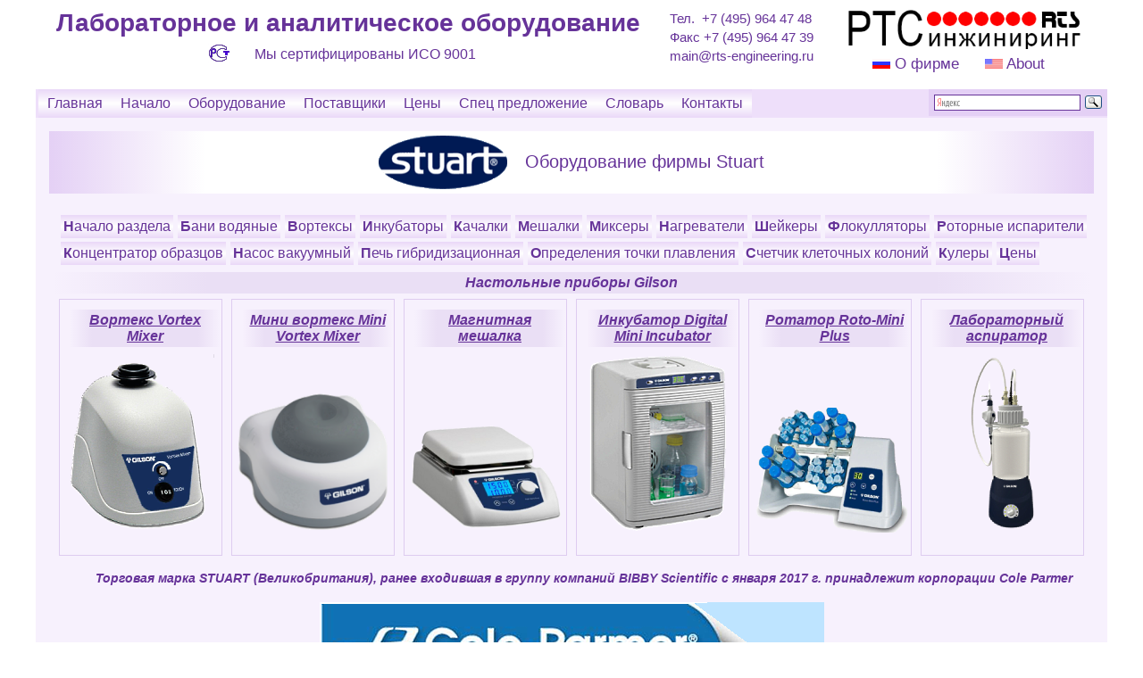

--- FILE ---
content_type: text/html
request_url: http://rts-engineering.ru/Med/Stuart/lbStuart.shtml
body_size: 21733
content:
<!DOCTYPE html PUBLIC "-//W3C//DTD XHTML 1.0 Transitional//EN" "http://www.w3.org/TR/xhtml1/DTD/xhtml1-transitional.dtd">
<html xmlns="http://www.w3.org/1999/xhtml">

<head>
	<meta http-equiv="Content-Type" content="text/html; charset=utf-8" />
	<meta name="viewport" content="width=device-width, initial-scale=1.0">
	<meta name="Keywords" content="Оборудование Stuart" />
	<meta name="Description" content="Оборудование Stuart" />
	<title>Оборудование Stuart</title>
	<link href="/CSS/wCommon4.css" rel="stylesheet" type="text/css" />
	<link href="/CSS/wMain4.css" rel="stylesheet" type="text/css" />
	<link href="/CSS/lbCom.css" rel="stylesheet" type="text/css" />
	<link href="/CSS/lbMenu.css" rel="stylesheet" type="text/css" />

	<!--[if lt IE 9]>
 	<script src="/Scripts/html5shiv.min.js"></script>
 	<script src="/Scripts/css3-mediaqueries.js"></script>
 <![endif]-->
	<style>
		.div_ext {
			padding: 0;
			margin: 0;
			width: 100%;
		}

		.div_int,
		.div_int .div_tabl,
		.div_int .div_tabl_cell {
			width: 175px;
		}

		.div_int .div_tabl_cell {
			height: 200px;
			vertical-align: bottom;
		}

		.div_int {
			padding: 3px;
			margin: 3px;
			height: 280px;
			border: 1px solid #deccf0;
			text-align: center;
		}

		h2 {
			padding: 3px;
			margin: 3px
		}

		.raz_1 {}

		.raz_1 .div_int {
			height: 240px;
		}

	</style>
</head>

<body>
	<!---------------------------- !!! "wrapper" -------------------------------->
	<!----------------------------   header   ---------------------->
	<div class="wrapper">
		<div class="header">
	<div class="header_left">
		<div class="lb_title_header">Лабораторное и аналитическое оборудование</div>
		<div class="blkISO9001">
			<div class="ISOimg"><img src="/ComImage/iso_2lb.png" border="0"></div>
			<div class="ISOtxt">Мы сертифицированы ИСО 9001</div>
		</div>
	</div> <!-- "header_left" -->
	<div class="header_middle">
		<div class="header_tel">Тел. &nbsp;+7 (495) 964 47 48</div>
		<div class="header_FAX">Факс +7 (495) 964 47 39</div>
		<div class="header_mail"><a href="mailto:main@rts-engineering.ru">main@rts-engineering.ru</a></div>
	</div>
	<div class="header_right">
		<div class="header_right_logo"><a href="/index.html"><img src="/ComImage/Main/rtsLogo4.png" border="0"></a></div>
		<div class="header_right_about">
			<div class="header_right_about_rus"> <img src="/ComImage/Main/flag1.gif"> <a href="/wMainAboutRus.shtml">О фирме </a></div>
			<div class="header_right_about_eng"> <img src="/ComImage/Main/flag.gif"><a href="/wMainAboutEng.shtml"> About</a></div>
		</div>
	</div> <!-- "header_right" -->
</div> <!-- "header" -->

		<!----------------------------------------- "content" ------------------------------------>
		<div class="content">
			<!-----------------------------------------  м е н ю  ------------------------------------>
			 	   <div class="lbMenu">
 	   	<!-- -->
 	   	<div class="lbMenuMain">
 	   		<ul class="lbMenuTop">
 	   			<li><a href="/index.html">Главная</a>
 	   				<ul class="lbMenuSub">
 	   					<li><a href="/Plat/plMain.shtml">Оборудование для печатных плат</a></li>
 	   					<li><a href="/Smounting/smMain.shtml">Оборудование для поверхностного монтажа</a></li>
 	   					<li><a href="/TechPro/tpMain.shtml">Технологии производства плат</a></li>
 	   					<li><a href="/Commerce/comTool/comTools.shtml">Инструмент и Запасные части</a></li>
 	   					<li><a href="/Commerce/comMat/comMater.shtml">Материалы и Химикаты для печатных плат</a></li>
 	   					<li><a href="/Gal/glMain.shtml">Гальваническое оборудование</a></li>
 	   					<li><a href="/Med/lbMain.shtml">Лабораторное и аналитическое оборудование</a></li>
 	   					<li><a href="/ComService/svMain.shtml">Сервис и техническое обслуживание</a></li>
 	   					<li><a href="/wMainLocation.shtml">Как нас найти</a></li>
 	   				</ul>
 	   			</li>
 	   			<li><a href="/Med/lbMain.shtml">Начало</a></li>
 	   			<li><a href="/Med/MedObor/lbObEqKind.shtml">Оборудование</a>
 	   				<ul class="lbMenuSub">
 	   					<li><a href="/Med/MedObor/lbObComLabEq.shtml">Общелабораторное оборудование</a></li>
 	   					<li><a href="/Med/MedObor/lbObEqDozGid.shtml">Дозирование жидкостей</a></li>
 	   					<li><a href="/Med/Gilson/EqpHromat/lbGImainHPLC.shtml">Хроматография</a></li>
 	   					<li><a href="/Med/MedObor/lbObEqBloode.shtml">Для взятия крови</a></li>
 	   					<li><a href="/Med/MedObor/lbObLabPlastick_pl.shtml">Лабораторный пластик</a></li>
 	   					<li><a href="/Med/Glass/lbGlass1.shtml">Лабораторное стекло</a></li>
 	   					<li><a href="/Med/Sarstedt/lbSARvet.shtml">Ветеринария</a></li>
 	   					<li><a href="/Med/MedObor/lbObVent.shtml">Вентиляционные системы</a></li>
 	   					<li><a href="/Med/MedObor/lbComGenEqpment.shtml">Оборудование для Генетики и исследований</a></li>
 	   					<li><a href="/Med/Nanalysis/lbNA_60.shtml">ЯРМ спектрометры</a></li>
 	   				</ul>
 	   			</li>
 	   			<li><a href="/Med/lbMedFirm.shtml">Поставщики</a>
 	   				<ul class="lbMenuSub" style="width: 150px;">
 	   					<li><a href="/Med/AQUANEERING/lbAQUANEERING.shtml">AQUANEERING</a></li>
 	   					<li><a href="/Med/Corning/lbCorning.shtml">CORNING</a></li>
 	   					<li><a href="/Med/Electrothermal/lbElectro_main.shtml">Electrothermal</a></li>
 	   					<li><a href="/Med/JKI/lbJKI_all.shtml">JKI</a></li>
 	   					<li><a href="/Med/Gilson/lbGilson.shtml">Gilson</a></li>
 	   					<li><a href="/Med/Kofloc/lbKOF_All.shtml">Kofloc</a></li>
 	   					<li><a href="/Med/Nanalysis/lbNA_60.shtml">Nanalysis</a></li>
 	   					<li><a href="/Med/PEAK/lbPE_all.shtml">PEAK</a></li>
 	   					<li><a href="/Med/Sarstedt/lbSARSTEDT.shtml">Sarstedt</a></li>
 	   					<li><a href="/Med/Stuart/lbStuart.shtml">Stuart</a></li>
 	   				</ul>
 	   			</li>
 	   			<li><a href="/Med/MedPrice/lbPrice.shtml">Цены</a></li>
 	   			<li><a href="/Med/lbSpeOffer.shtml">Спец предложение</a></li>
 	   			<li><a href="/Med/lbDict/lbDictAll.shtml">Словарь</a></li>
 	   			<li><a href="/Med/lbContact.shtml">Контакты</a></li>
 	   		</ul>
 	   	</div><!-- glMenuMain -->

 	   	<div class="yandexCOM">
 	   		<div class="yandexform">
 	   			<div class="ya-site-form ya-site-form_inited_no" data-bem="{&quot;action&quot;:&quot;http://www.rts-engineering.ru/Med/lbSearch.shtml&quot;,&quot;arrow&quot;:false,&quot;bg&quot;:&quot;#e4d0f5&quot;,&quot;fontsize&quot;:12,&quot;fg&quot;:&quot;#000000&quot;,&quot;language&quot;:&quot;ru&quot;,&quot;logo&quot;:&quot;rb&quot;,&quot;publicname&quot;:&quot;Yandex Site Search #1780887&quot;,&quot;suggest&quot;:false,&quot;target&quot;:&quot;_blank&quot;,&quot;tld&quot;:&quot;ru&quot;,&quot;type&quot;:3,&quot;usebigdictionary&quot;:false,&quot;searchid&quot;:1780887,&quot;input_fg&quot;:&quot;#000000&quot;,&quot;input_bg&quot;:&quot; #f7f1fd&quot;,&quot;input_fontStyle&quot;:&quot;normal&quot;,&quot;input_fontWeight&quot;:&quot;normal&quot;,&quot;input_placeholder&quot;:null,&quot;input_placeholderColor&quot;:&quot;#000000&quot;,&quot;input_borderColor&quot;:&quot;#663399&quot;}">
 	   				<form action="https://yandex.ru/search/site/" method="get" target="_blank" accept-charset="utf-8"><input type="hidden" name="searchid" value="1780887" /><input type="hidden" name="l10n" value="ru" /><input type="hidden" name="reqenc" value="" /><input type="search" name="text" value="" /><input type="submit" value="Найти" /></form>
 	   			</div>
 	   			<style type="text/css">
 	   				.ya-page_js_yes .ya-site-form_inited_no {
 	   					display: none;
 	   				}

 	   			</style>
 	   			<script type="text/javascript">
 	   				(function(w, d, c) {
 	   					var s = d.createElement('script'),
 	   						h = d.getElementsByTagName('script')[0],
 	   						e = d.documentElement;
 	   					if ((' ' + e.className + ' ').indexOf(' ya-page_js_yes ') === -1) {
 	   						e.className += ' ya-page_js_yes';
 	   					}
 	   					s.type = 'text/javascript';
 	   					s.async = true;
 	   					s.charset = 'utf-8';
 	   					s.src = (d.location.protocol === 'https:' ? 'https:' : 'http:') + '//site.yandex.net/v2.0/js/all.js';
 	   					h.parentNode.insertBefore(s, h);
 	   					(w[c] || (w[c] = [])).push(function() {
 	   						Ya.Site.Form.init()
 	   					})
 	   				})(window, document, 'yandex_site_callbacks');

 	   			</script>
 	   		</div>
 	   	</div>

 	   </div> <!-- glMenu -->

			<!------------------------------------------- текст -------------------------------------->
			<div class="lbContTxt">
				<div class="lbTitlePage lb_grad_lr">
					<div class="div_tabl">
						<div class="div_tabl_cell"><img src="/Med/Stuart/imgStuart/stuart-logo.gif" alt="фирма Stuart" /></div>
						<div class="div_tabl_cell" style="padding-left: 20px;">
							<h1>Оборудование фирмы Stuart</h1>
						</div>
					</div>
				</div>

				<div class="div_tabl">
						   	<div class="lbMenuMainSec" style="width: auto;">
	   		<ul class="lbMenuTopSec">
	   			<li><a href="/Med/Stuart/lbStuart.shtml">Начало раздела</a></li>
	   			<li><a href="/Med/Stuart/lbSTU_GidBath.shtml">Бани водяные</a></li>
	   			<li><a href="/Med/Stuart/lbSTU_vortex.shtml">Вортексы</a></li>
	   			<li><a href="/Med/Stuart/lbSTU_incub.shtml">Инкубаторы</a></li>
	   			<li><a href="/Med/Stuart/lbSTU_swinger.shtml">Качалки</a></li>
	   			<li><a href="/Med/Stuart/lbSTU_mixer.shtml">Мешалки</a></li>
	   			<li><a href="/Med/Stuart/lbSTU_mix_roll.shtml">Миксеры</a></li>
	   			<li><a href="/Med/Stuart/lbSTU_heater.shtml">Нагреватели</a></li>
	   			<li><a href="/Med/Stuart/lbSTU_shakers.shtml">Шейкеры</a></li>
	   			<li><a href="/Med/Stuart/lbSTU_flokul.shtml">Флокулляторы</a></li>
	   			<li><a href="/Med/Stuart/lbSTU_ispar_rot.shtml">Роторные испарители</a></li>
	   			<li><a href="/Med/Stuart/lbSTU_conc_samp.shtml">Концентратор образцов</a></li>
	   			<li><a href="/Med/Stuart/lbSTU_pump_vacum.shtml">Насос вакуумный</a></li>
	   			<li><a href="/Med/Stuart/lbSTU_oven_gibrid.shtml">Печь гибридизационная</a></li>
	   			<li><a href="/Med/Stuart/lbSTU_meltingPoint.shtml">Определения точки плавления</a></li>
	   			<li><a href="/Med/Stuart/lbSTU_schet_kol.shtml">Счетчик клеточных колоний</a></li>
	   			<li><a href="/Med/Stuart/lbSTU_coolerSRC4_SRC14.shtml">Кулеры</a></li>
	   			<li><a href="/Med/Stuart/lbSTU_price.shtml">Цены</a></li>
	   		</ul>
	   	</div><!-- glMenuMain -->

				</div>

				<!------------------------------------------------------------------------------------------------------->
				<h2>Настольные приборы Gilson</h2>
				<div class="div_ext">
					<div class="div_int">
						<div class="div_tabl">
							<h2><a href="/Med/Gilson/AutomatsForLiq/lbGI_VortexMixer.shtml">Вортекс Vortex Mixer</a></h2>
						</div>
						<div class="div_tabl_cell">
							<a href="/Med/Gilson/AutomatsForLiq/lbGI_VortexMixer.shtml"><img src="/Med/Gilson/AutomatsForLiq/imgAutoForLiq/lbGI_VortexMixer_1_s.png" alt="Вортекс Vortex Mixer " /></a>
						</div>
					</div>
					<div class="div_int">
						<div class="div_tabl">
							<h2><a href="/Med/Gilson/AutomatsForLiq/lbGI_MiniVortexMixer.shtml">Мини вортекс Mini Vortex Mixer</a></h2>
						</div>
						<div class="div_tabl_cell">
							<a href="/Med/Gilson/AutomatsForLiq/lbGI_MiniVortexMixer.shtml"><img src="/Med/Gilson/AutomatsForLiq/imgAutoForLiq/lbGI_MiniVortexMixer_s.png" alt="Вортекс Mini Vortex Mixer" /></a>
						</div>
					</div>
					<div class="div_int">
						<div class="div_tabl">
							<h2><a href="/Med/Gilson/AutomatsForLiq/lbGI_DigitalHotplateStirrer.shtml">Магнитная мешалка</a></h2>
						</div>
						<div class="div_tabl_cell">
							<a href="/Med/Gilson/AutomatsForLiq/lbGI_DigitalHotplateStirrer.shtml"><img src="/Med/Gilson/AutomatsForLiq/imgAutoForLiq/lbGI_HotplateStirrer_s.png" alt="Магнитная мешалка с подогревом Digital Hotplate Stirrer с керамической платформой" /></a>
						</div>
					</div>
					<div class="div_int">
						<div class="div_tabl">
							<h2><a href="/Med/Gilson/AutomatsForLiq/lbGI_DigitalMiniIncubator.shtml">Инкубатор Digital Mini Incubator</a></h2>
						</div>
						<div class="div_tabl_cell">
							<a href="/Med/Gilson/AutomatsForLiq/lbGI_DigitalMiniIncubator.shtml"><img src="/Med/Gilson/AutomatsForLiq/imgAutoForLiq/lbGI_MiniIncubator_s.png" alt="Инкубатор Digital Mini Incubator" /></a>
						</div>
					</div>
					<div class="div_int">
						<div class="div_tabl">
							<h2><a href="/Med/Gilson/AutomatsForLiq/lbGI_RotoMiniPlus.shtml">Ротатор Roto-Mini Plus</a></h2>
						</div>
						<div class="div_tabl_cell">
							<a href="/Med/Gilson/AutomatsForLiq/lbGI_RotoMiniPlus.shtml"><img src="/Med/Gilson/AutomatsForLiq/imgAutoForLiq/lbGI_RotoMiniPlus_1_s.png" alt="Ротатор Roto-Mini Plus" /></a>
						</div>
					</div>
					<div class="div_int">
						<div class="div_tabl">
							<h2><a href="/Med/Gilson/AutomatsForLiq/lbGI_SafeAspirationStation.shtml">Лабораторный аспиратор</a></h2>
						</div>
						<div class="div_tabl_cell">
							<a href="/Med/Gilson/AutomatsForLiq/lbGI_SafeAspirationStation.shtml"><img src="/Med/Gilson/AutomatsForLiq/imgAutoForLiq/lbGI_SafeAspirationStation_1_s.png" alt="Аспиратор лабораторный" /></a>
						</div>
					</div>
				</div>

				<p class="txt_bol_obl txt_alig_cen">Торговая марка STUART (Великобритания), ранее входившая в группу компаний BIBBY Scientific с января 2017 г. принадлежит корпорации Cole Parmer </p>
				<div class="div_tabl"><img src="/Med/Electrothermal/ImgElectrotherm/lbElectro_main_1.png" /></div>

				<div class="raz_1">
					<div class="div_ext">
						<div class="div_int">
							<h2><a href="/Med/Stuart/lbSTU_GidBath.shtml">Бани водяные</a></h2>
							<div class="div_tabl_cell"><a href="/Med/Stuart/lbSTU_GidBath.shtml"><img src="imgStuart/lbSTU_GidBath_1_s.png" alt="Водяная баня SWB6D" /></a></div>
						</div>
						<div class="div_int">
							<h2><a href="/Med/Stuart/lbSTU_vortex.shtml">Вортексы</a></h2>
							<div class="div_tabl_cell"><a href="/Med/Stuart/lbSTU_vortex.shtml"><img src="imgStuart/lbSTU_vortex_2_s.png" alt="Вортекс-миксер SA7" /></a></div>
						</div>
						<div class="div_int">
							<h2><a href="/Med/Stuart/lbSTU_incub.shtml">Инкубаторы</a></h2>
							<div class="div_tabl_cell"><a href="/Med/Stuart/lbSTU_incub.shtml"><img src="imgStuart/lbSTU_incub_SI600_s.png" alt="Лабораторный инкубатор с орбитальным шейкером для больших объемов SI600" /></a></div>
						</div>
						<div class="div_int">
							<h2><a href="/Med/Stuart/lbSTU_swinger.shtml">Качалки</a></h2>
							<div class="div_tabl_cell"><a href="/Med/Stuart/lbSTU_swinger.shtml"><img src="imgStuart/lbSTU_swinger_1_s.png" alt="Качалка стандартные SSL3" /></a></div>
						</div>
						<div class="div_int">
							<h2><a href="/Med/Stuart/lbSTU_mixer.shtml">Мешалки</a></h2>
							<div class="div_tabl_cell"><a href="/Med/Stuart/lbSTU_mixer.shtml"><img src="imgStuart/lbSTU_mixer_mag_mini_1_s.png" alt="Магнитная мини мешалка SM5" /></a></div>
						</div>
						<div class="div_int">
							<h2><a href="/Med/Stuart/lbSTU_mix_roll.shtml">Миксеры</a></h2>
							<div class="div_tabl_cell"><a href="/Med/Stuart/lbSTU_mix_roll.shtml"><img src="imgStuart/lbSTU_mixer_rot_1_s.png" alt="Миксер роторный SB2" /></a></div>
						</div>
						<div class="div_int">
							<h2><a href="/Med/Stuart/lbSTU_heater.shtml">Нагреватели</a></h2>
							<div class="div_tabl_cell"><a href="/Med/Stuart/lbSTU_heater.shtml"><img src="imgStuart/lbSTU_heater_block_1_s.png" alt="Нагреватели блочные цифровые SBH" /></a></div>
						</div>
						<div class="div_int">
							<h2><a href="/Med/Stuart/lbSTU_shakers.shtml">Шейкеры</a></h2>
							<div class="div_tabl_cell"><a href="/Med/Stuart/lbSTU_shakers.shtml"><img src="imgStuart/lbSTU_shaker_SF1_1_s.png" alt="Шейкер для флаконов, колб, бутылей SF1" /></a></div>
						</div>
						<div class="div_int">
							<h2><a href="/Med/Stuart/lbSTU_flokul.shtml">Флокулляторы</a></h2>
							<div class="div_tabl_cell"><a href="/Med/Stuart/lbSTU_flokul.shtml"><img src="imgStuart/lbSTU_flokulSW5_1_s.png" alt="Флокулятор SW5 Stuart" /></a></div>
						</div>
						<div class="div_int">
							<h2><a href="/Med/Stuart/lbSTU_ispar_rot.shtml">Роторные испарители</a></h2>
							<div class="div_tabl_cell"><a href="/Med/Stuart/lbSTU_ispar_rot.shtml"><img src="imgStuart/lbSTU_ispar_rot_2_s.png" alt="RE401P с баней RE400DB" /></a></div>
						</div>
						<div class="div_int">
							<h2><a href="/Med/Stuart/lbSTU_conc_samp.shtml">Концентратор образцов</a></h2>
							<div class="div_tabl_cell"><a href="/Med/Stuart/lbSTU_conc_samp.shtml"><img src="imgStuart/lb_ST_Conc_s.png" alt="Концентратор образцов" /></a></div>
						</div>
						<div class="div_int">
							<h2><a href="/Med/Stuart/lbSTU_pump_vacum.shtml">Насос вакуумный</a></h2>
							<div class="div_tabl_cell"><a href="/Med/Stuart/lbSTU_pump_vacum.shtml"><img src="imgStuart/lbSTU_pump_vacum_1_s.png" alt="Насос вакуумный RE3022C" /></a></div>
						</div>
						<div class="div_int">
							<h2><a href="/Med/Stuart/lbSTU_oven_gibrid.shtml">Печь гибридизационная</a></h2>
							<div class="div_tabl_cell"><a href="/Med/Stuart/lbSTU_oven_gibrid.shtml"><img src="imgStuart/lbSTU_oven_gibrid_1_s.png" alt="Печь гибридизационная с ротором и шейкером SI30H" /></a></div>
						</div>
						<div class="div_int">
							<h2><a href="/Med/Stuart/lbSTU_meltingPoint.shtml">Определения точки плавления</a></h2>
							<div class="div_tabl_cell"><a href="/Med/Stuart/lbSTU_meltingPoint.shtml"><img src="imgStuart/lbSTU_meltingPointSMP10_1_s.png" alt="Прибор для определения точки плавления SMP10" /></a></div>
						</div>
						<div class="div_int">
							<h2><a href="/Med/Stuart/lbSTU_schet_kol.shtml">Счетчик клеточных колоний</a></h2>
							<div class="div_tabl_cell"><a href="/Med/Stuart/lbSTU_schet_kol.shtml"><img src="imgStuart/lbSTU_schet_kol_1_s.png" alt="Cчётчик колоний SC6PLUS" /></a></div>
						</div>
						<div class="div_int">
							<h2><a href="/Med/Stuart/lbSTU_coolerSRC4_SRC14.shtml">Кулеры</a></h2>
							<div class="div_tabl_cell"><a href="/Med/Stuart/lbSTU_coolerSRC4_SRC14.shtml"><img src="imgStuart/lbSTU_cooler_SRC4_1_s.png" alt="Циркуляционные кулеры SRC4" /></a></div>
						</div>
						<div class="div_int">
							<h2><a href="/Med/Electrothermal/lbElectro_main.shtml">Оборудование ELECTROTHERMAL</a></h2>
							<div class="div_tabl_cell"><a href="/Med/Electrothermal/lbElectro_main.shtml"><img src="/Med/Electrothermal/ImgElectrotherm/lbElecOS6000_s.png" alt="Оборудование ELECTROTHERMAL" /></a></div>
						</div>
					</div>

				</div>

			</div> <!-- smContTxt  -->

		</div> <!-- " content" -->
		<!----------------------------------------- "footer" ------------------------------------->
			<br />
	<div class="footer">
		<div class="footer_txt"><a href="/wMainContact.shtml">Персоналии</a></div>
		<div class="footer_txt"><a href="/wMainLocation.shtml">Схема проезда</a></div>
		<div class="footer_txt">Пн-Чт с 09:00 - 18:00, Пт 09:00 - 16:00</div>
		<div class="footer_txt"><a href="/wMainJob.shtml">Вакансии</a></div>
		<div class="footer_txt">Мы на
			<a href="https://rutube.ru/channel/43733644/" target="_blank"><b>Rutube</b></a> и 
			<a href="https://www.youtube.com/playlist?list=PLEAQz88dXz7lVEfxRaIm8h6jF6NIXV2Aj" target="_blank"><b>YouTube</b></a>
		</div>
<!-- закрыто 14.10.2025 в связи с ст.13.11 КоАП РФ Закон о перс данных		<div class="footer_txt"><a href="/lbE-Mail.shtml" target="_blank">Ваши вопросы</a></div> -->
	</div> <!-- "footer" -->

		<!----------------------------------------- !!! "wrapper" ------------------------------------->
	</div> <!-- "wrapper" -->
</body>

</html>


--- FILE ---
content_type: text/css
request_url: http://rts-engineering.ru/CSS/lbCom.css
body_size: 4078
content:
body {
	color: #663399;
}

.wrapper {
	background-color: #f7f1fd;
}


a {
	color: #663399;
}

a:hover {
	text-decoration: underline;
	color: #a36fd6;
}

a:visited {
	color: #8753bb;
}

caption {
	font-weight: 600;
	margin: 10px;
}

h2 {
	font-size: 16px;
	font-weight: 600;
	font-style: oblique;
	background: -webkit-gradient(linear, left top, right top, from(#f7f1fd), color-stop(15%, #eadff5), color-stop(85%, #eadff5), to(#f7f1fd));
	background: linear-gradient(to right, #f7f1fd 0%, #eadff5 15%, #eadff5 85%, #f7f1fd 100%);
	padding-left: 1, 5em;
	text-align: center;
	margin: 15px 0;
}

h3 {
	font-size: 16px;
	font-weight: 600;
	font-style: oblique;
	padding-left: 50px;
	/*background: -webkit-gradient(linear, left top, right top, from(#ffffff), color-stop(50%, #ffffff), color-stop(85%, #f7f1fd), to(#f7f1fd));
	background: linear-gradient(to right, #ffffff 0%, #ffffff 50%, #f7f1fd 85%, #f7f1fd 100%);*/
	background-color: #ffffff;
}

h4 {
	font-size: 14px;
	font-weight: 600;
	font-style: oblique;
	background-color: #f1e6fb;
}

h5 {
	padding-left: 15px;
	font-size: 14px;
	font-weight: 600;
	font-style: oblique;
}

ul a,
p a {
	text-decoration: underline;
}

.lb_title_header {
	font-size: 2em;
	font-weight: 600;
	font-family: Geneva, Arial, Helvetica, sans-serif;
	font-stretch: normal;
	color: #663399;
	text-align: center;
	vertical-align: middle;
}

/* кнопка вверх */
.butt_up {
	position: fixed;
	bottom: 50%;
	display: block;
	height: 50px;
	width: 50px;
	z-index: 99999;
}

.lbContTxt {
	padding: 15px;
}

.lbContTxt a {
	text-decoration: underline;
}

.footer {
	position: relative;
	top: -5px;
	background-color: #eedffa;
}

th {
	font-weight: 500;
	font-size: 16px;
}

td {
	border-bottom: 1px solid #deccf0;
}

td:first-child {
	text-align: left;
}

tr:last-child td {
	border-bottom: 0 solid #deccf0;
}

tr:hover {
	background-color: #f2e7fb;
}

th {
	border: 1px solid #a370d7;
}

.dop_info_titl {
	font-size: 14px;
	font-weight: 600;
	font-style: oblique;
	height: 40px;
	width: 280px;
	line-height: 40px;
	text-align: center;
	background-image: radial-gradient(#e3d0f7 15%, transparent 80%);
	border-radius: 140px/20px;
}

.dop_info_txt {
	font-size: 14px;
	margin-top: -10px;
	margin-left: 40px;
	padding: 10px;
}

.txt_bg_col {
	background-color: #eedffa;
}

.txt_bord {
	border: 1px solid #e4d0f5;
}

.txt_rad {
	border-radius: 10px;
}

.lbTitlePage {
	width: 100%;
}

.lbDictTitlePage {
	width: 100%;
	min-height: 45px;
	line-height: 45px;
	background: -webkit-gradient(linear, left top, right top, from(#e4d0f5), color-stop(15%, #ffffff), color-stop(85%, #ffffff), to(#e4d0f5));
	background: linear-gradient(to right, #e4d0f5 0%, #ffffff 15%, #ffffff 85%, #e4d0f5 100%);
	filter: progid:DXImageTransform.Microsoft.gradient(startColorstr='#e4d0f5', endColorstr='#e4d0f5', GradientType=1);
}

.lb_grad_lr {
	background: -webkit-gradient(linear, left top, right top, from(#e4d0f5), color-stop(15%, #ffffff), color-stop(85%, #ffffff), to(#e4d0f5));
	background: linear-gradient(to right, #e4d0f5 0%, #ffffff 15%, #ffffff 85%, #e4d0f5 100%);
	filter: progid:DXImageTransform.Microsoft.gradient(startColorstr='#e4d0f5', endColorstr='#e4d0f5', GradientType=1);
	/* IE8 */
}

.lb_grad_t {
	background: -webkit-gradient(linear, left bottom, left top, from(#e4d0f5), color-stop(15%, #ffffff), color-stop(85%, #ffffff), to(#e4d0f5));
	background: linear-gradient(to top, #e4d0f5 0%, #ffffff 15%, #ffffff 85%, #e4d0f5 100%);
	filter: progid:DXImageTransform.Microsoft.gradient(startColorstr='#e4d0f5', endColorstr='#e4d0f5', GradientType=1);
}

/*==================== М Е Д И А ====================*/
@media screen and (min-width:980px) and (max-width:1200px) {}

@media screen and (min-width:800px) and (max-width:980px) {}

@media screen and (min-width:600px) and (max-width:800px) {}

@media screen and (min-width:480px) and (max-width:600px) {}


--- FILE ---
content_type: text/css
request_url: http://rts-engineering.ru/CSS/lbMenu.css
body_size: 6939
content:
@charset "utf-8";

/* CSS Document */
/*------------------------- lbMnStr ------------------------*/
.lbMenu {
	height: 32px;
	font-size: 16px;
	width: 100%;
	background-color: #eedffa;
}

/*-------------     lbMenuMain     -----------------*/
.lbMenuMain {
	display: inline-block;
	color: #663399;
	list-style: none;
	font-size: 16px;
	width: auto;
	line-height: 32px;
}

.lbMenuMain ul {
	margin: 0;
	padding: 0;
	padding-left: 3px;
	list-style: none;
	z-index: 999;
}

.lbMenuMain a {
	text-decoration: none;
	display: block;
	color: #663399;
}

.lbMenuMain li:hover > .lbMenuSub {
	visibility: visible;
}

.lbMenuTop > li {
	float: left;
	position: relative;
	padding: 0px 5px;
	color: #663399;
	background: -webkit-gradient(linear, left bottom, left top, from(#ead8f8), color-stop(#ffffff), to(#ead8f8));
	background: linear-gradient(to top, #ead8f8, #ffffff, #ead8f8);
}

.lbMenuTop > li > a {
	/*background: #eedffa;*/
	color: #663399;
	height: 32px;
	padding: 0 5px;
}

.lbMenuTop > li > a:hover {
	background-color: #663399;
	color: #eedffa;
}

.lbMenuSub {
	display: block;
	position: absolute;
	visibility: hidden;
	color: #663399;
	/*background: #eedffa;*/
	width: 380px;
}

.lbMenuSub li {
	border-collapse: collapse;
	border: 1px solid #ebd9fc;
	background: -webkit-gradient(linear, left bottom, left top, color-stop(8%, #efe4f7), color-stop(50%, #ffffff));
	background: linear-gradient(to top, #efe4f7 8%, #ffffff 50%);
	/*background: #efe4f7;*/
	padding: 0 3px;
	height: 32px;
}

.lbMenuSub li:hover a {
	background-color: #683898;
	color: #eedffa;
}

/*================== второе меню ==========================*/
.lbMenuMainSec {
	display: inline-block;
	color: #663399;
	list-style: none;
	font-size: 16px;
	width: 750px;
	line-height: 26px;
	margin-top: 15px;
}

.lbMenuMainSec ul {
	margin: 0;
	padding: 0;
	padding-left: 3px;
	list-style: none;
	z-index: 999;
}

.lbMenuMainSec a {
	text-decoration: none;
	display: block;
	color: #663399;
}

.lbMenuMainSec li:hover > .lbMenuSubSec {
	visibility: visible;
}

.lbMenuTopSec > li {
	float: left;
	position: relative;
	padding: 0 3px;
	margin-left: 5px;
	margin-top: 4px;
	color: #663399;
	background: -webkit-gradient(linear, left bottom, left top, from(#ead8f8), color-stop(#ffffff), to(#ead8f8));
	background: linear-gradient(to top, #ead8f8, #ffffff, #ead8f8);
}

.lbMenuTopSec > li > a:hover {
	background-color: #663399;
	color: #eedffa;
}

.lbMenuSubSec {
	display: block;
	position: absolute;
	visibility: hidden;
	color: #663399;
	background: #eedffa;
	width: 380px;
}

.lbMenuSubSec li {
	border-bottom: 1px solid #c29aea;
	padding: 0 3px;
	background: -webkit-gradient(linear, left bottom, left top, from(#fefeff), to(#eedffa));
	background: linear-gradient(to top, #fefeff, #eedffa);
}

.lbMenuSubSec li:hover a {
	background-color: #683898;
	color: #eedffa;
}

/*------------- второе меню вертикальное  -----------*/
.lbMenuMainSecVer {
	display: block;
	color: #663399;
	list-style: none;
	font-size: 16px;
	width: 750px;
	line-height: 26px;
	margin-top: 15px;
}

.lbMenuMainSecVer ul {
	margin: 0;
	padding: 0;
	padding-left: 3px;
	list-style: none;
	z-index: 999;
}

.lbMenuMainSecVera {
	text-decoration: none;
	display: block;
	color: #663399;
}

.lbMenuMainSecVer li:hover > .lbMenuSubSecVer {
	visibility: visible;
}

.lbMenuTopSecVer > li {
	/*float: left;*/
	position: relative;
	padding: 0 3px;
	margin-left: 5px;
	color: #663399;
	background: -webkit-gradient(linear, left bottom, left top, from(#ead8f8), color-stop(#ffffff), to(#ead8f8));
	background: linear-gradient(to top, #ead8f8, #ffffff, #ead8f8);
}

.lbMenuTopSecVer > li > a:hover {
	background-color: #663399;
	color: #eedffa;
}

.lbMenuSubSecVer {
	display: block;
	position: absolute;
	visibility: hidden;
	color: #663399;
	background: #eedffa;
	width: 380px;
}

.lbMenuSubSecVer li {
	border-bottom: 1px solid #c29aea;
	padding: 0 3px;
	background: -webkit-gradient(linear, left bottom, left top, from(#fefeff), to(#eedffa));
	background: linear-gradient(to top, #fefeff, #eedffa);
}

.lbMenuSubSecVer li:hover a {
	background-color: #683898;
	color: #eedffa;
}

/* первый символ меню -толстый */
.lbMenuMainSec li a::first-letter {
	font-weight: 600;
}


/*----------------------------------    --------------------------------*/
.lbICO {
	display: inline-block;
	margin: 0 0 0 20px;
	height: 30px;
	width: auto;
}

/*--------------------------- yandex -----------------------*/
.yandexCOM {
	display: inline-block;
	margin: 0 0 0 auto;
	height: 32px;
	width: 300px;
}

.yandexform {
	position: absolute;
	right: 0;
	height: 32px;
	vertical-align: middle;
	line-height: 32px;
	width: 200px;
	overflow: hidden;
}

/*===================   МЕДИА   ===============*/
@media screen and (min-width:800px) and (max-width:1200px) {
	.lbMenu {
		height: auto;
	}

	.lbMenuMain {
		display: block;
		height: auto;
		font-size: 14px;
		width: 100%;
		line-height: 24px;
		height: auto;
	}

	.yandexCOM {
		display: block;
		width: 250px;
		height: 40px;
	}

	.yandexform {
		width: 250px;
	}
}

@media screen and (min-width:600px) and (max-width:800px) {
	.lbMenu {
		height: auto;
	}

	.lbMenuMain {
		display: block;
		height: auto;
		font-size: 14px;
		width: 100%;
		line-height: 24px;
	}

	.lbMenuTop {
		display: block;
		height: 26px;
	}

	.lbMenuTop > li {
		float: left;
		padding: 0 10px;
	}

	.lbMenuSub {
		min-width: 240px;
	}

	.lbMenuMain li:hover > .lbMenuSub {
		visibility: visible;
		width: auto;
	}

	.yandexCOM {
		display: block;
		width: 100%;
		height: 40px;
	}

	.yandexform {
		width: 250px;
	}
}

@media screen and (min-width:480px) and (max-width:600px) {
	.lbMenu {
		height: auto;
	}

	.lbMenuMain {
		display: table;
		height: auto;
		font-size: 16px;
		width: 100%;
	}

	.lbMenuTop {
		display: block;
		height: auto;
	}

	.lbMenuTop > li,
	.lbMenuTop > li > a {
		width: 100%;
		border-bottom: 1px solid #8753bb;
		display: block;
		height: 26px;
	}

	.lbMenuTop > li > a {
		/*color: #052605;
			height: 26px; */
	}

	.lbMenuSub {
		/*position:absolute;
			top: 26px;
			right:25px;
			height: auto;
			width:250px;
			display: block;
			z-index: 999;*/
		display: none;
	}

	.yandexCOM {
		display: block;
		width: 100%;
	}

	.yandexform {
		width: 100%;
	}

	.spaser_bottom {
		/* вставка чтобы футер не наезжал */
		display: block;
		height: 120px;
	}

	/*	.lbMenuSec li {
		display: block;
		padding: 7px;
		background-color: #ead8f8;
		border-radius: 5px;
		font-weight: 600;
	}
*/

}
